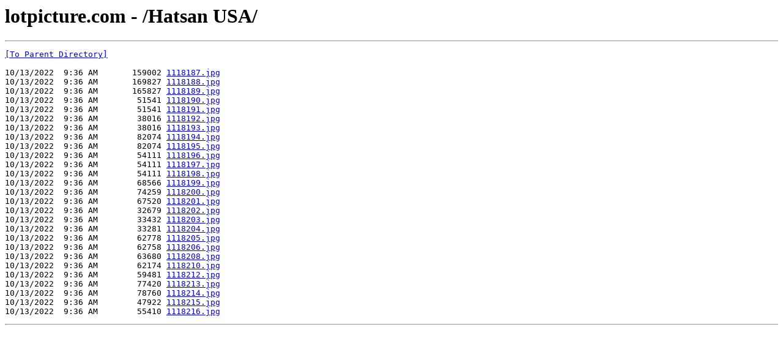

--- FILE ---
content_type: text/html; charset=UTF-8
request_url: https://lotpicture.com/Hatsan%20USA/
body_size: 586
content:
<html><head><title>lotpicture.com - /Hatsan USA/</title></head><body><H1>lotpicture.com - /Hatsan USA/</H1><hr>

<pre><A HREF="/">[To Parent Directory]</A><br><br>10/13/2022  9:36 AM       159002 <A HREF="/Hatsan%20USA/1118187.jpg">1118187.jpg</A><br>10/13/2022  9:36 AM       169827 <A HREF="/Hatsan%20USA/1118188.jpg">1118188.jpg</A><br>10/13/2022  9:36 AM       165827 <A HREF="/Hatsan%20USA/1118189.jpg">1118189.jpg</A><br>10/13/2022  9:36 AM        51541 <A HREF="/Hatsan%20USA/1118190.jpg">1118190.jpg</A><br>10/13/2022  9:36 AM        51541 <A HREF="/Hatsan%20USA/1118191.jpg">1118191.jpg</A><br>10/13/2022  9:36 AM        38016 <A HREF="/Hatsan%20USA/1118192.jpg">1118192.jpg</A><br>10/13/2022  9:36 AM        38016 <A HREF="/Hatsan%20USA/1118193.jpg">1118193.jpg</A><br>10/13/2022  9:36 AM        82074 <A HREF="/Hatsan%20USA/1118194.jpg">1118194.jpg</A><br>10/13/2022  9:36 AM        82074 <A HREF="/Hatsan%20USA/1118195.jpg">1118195.jpg</A><br>10/13/2022  9:36 AM        54111 <A HREF="/Hatsan%20USA/1118196.jpg">1118196.jpg</A><br>10/13/2022  9:36 AM        54111 <A HREF="/Hatsan%20USA/1118197.jpg">1118197.jpg</A><br>10/13/2022  9:36 AM        54111 <A HREF="/Hatsan%20USA/1118198.jpg">1118198.jpg</A><br>10/13/2022  9:36 AM        68566 <A HREF="/Hatsan%20USA/1118199.jpg">1118199.jpg</A><br>10/13/2022  9:36 AM        74259 <A HREF="/Hatsan%20USA/1118200.jpg">1118200.jpg</A><br>10/13/2022  9:36 AM        67520 <A HREF="/Hatsan%20USA/1118201.jpg">1118201.jpg</A><br>10/13/2022  9:36 AM        32679 <A HREF="/Hatsan%20USA/1118202.jpg">1118202.jpg</A><br>10/13/2022  9:36 AM        33432 <A HREF="/Hatsan%20USA/1118203.jpg">1118203.jpg</A><br>10/13/2022  9:36 AM        33281 <A HREF="/Hatsan%20USA/1118204.jpg">1118204.jpg</A><br>10/13/2022  9:36 AM        62778 <A HREF="/Hatsan%20USA/1118205.jpg">1118205.jpg</A><br>10/13/2022  9:36 AM        62758 <A HREF="/Hatsan%20USA/1118206.jpg">1118206.jpg</A><br>10/13/2022  9:36 AM        63680 <A HREF="/Hatsan%20USA/1118208.jpg">1118208.jpg</A><br>10/13/2022  9:36 AM        62174 <A HREF="/Hatsan%20USA/1118210.jpg">1118210.jpg</A><br>10/13/2022  9:36 AM        59481 <A HREF="/Hatsan%20USA/1118212.jpg">1118212.jpg</A><br>10/13/2022  9:36 AM        77420 <A HREF="/Hatsan%20USA/1118213.jpg">1118213.jpg</A><br>10/13/2022  9:36 AM        78760 <A HREF="/Hatsan%20USA/1118214.jpg">1118214.jpg</A><br>10/13/2022  9:36 AM        47922 <A HREF="/Hatsan%20USA/1118215.jpg">1118215.jpg</A><br>10/13/2022  9:36 AM        55410 <A HREF="/Hatsan%20USA/1118216.jpg">1118216.jpg</A><br></pre><hr><script defer src="https://static.cloudflareinsights.com/beacon.min.js/vcd15cbe7772f49c399c6a5babf22c1241717689176015" integrity="sha512-ZpsOmlRQV6y907TI0dKBHq9Md29nnaEIPlkf84rnaERnq6zvWvPUqr2ft8M1aS28oN72PdrCzSjY4U6VaAw1EQ==" data-cf-beacon='{"version":"2024.11.0","token":"e2c2124235e1441c88c285ee636de4d0","r":1,"server_timing":{"name":{"cfCacheStatus":true,"cfEdge":true,"cfExtPri":true,"cfL4":true,"cfOrigin":true,"cfSpeedBrain":true},"location_startswith":null}}' crossorigin="anonymous"></script>
</body></html>